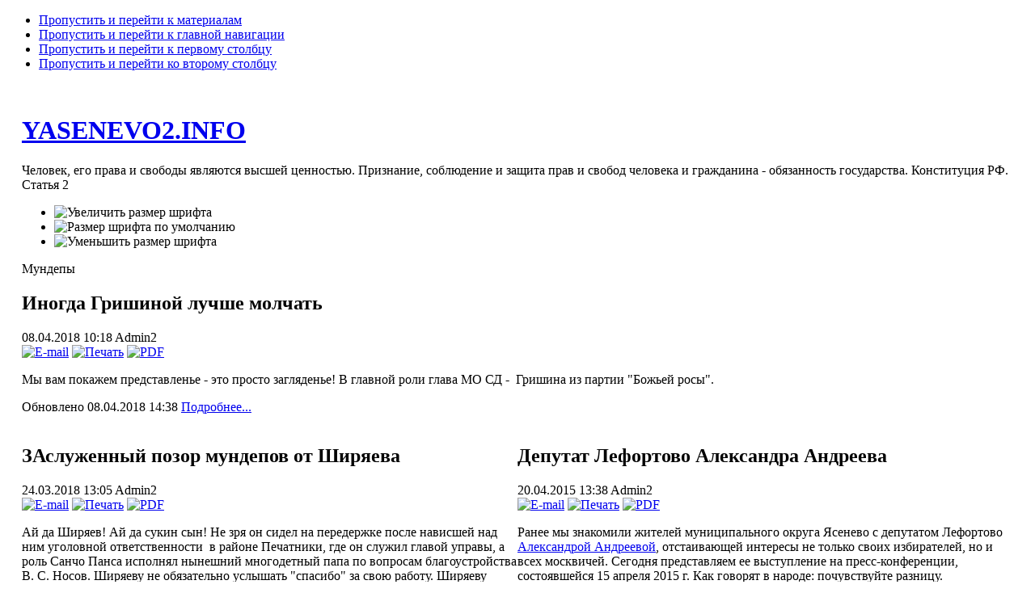

--- FILE ---
content_type: text/html; charset=utf-8
request_url: https://www.yasenevo2.info/index.php?option=com_content&view=category&layout=blog&id=80&Itemid=78
body_size: 6670
content:

<!DOCTYPE html PUBLIC "-//W3C//DTD XHTML 1.0 Transitional//EN" "http://www.w3.org/TR/xhtml1/DTD/xhtml1-transitional.dtd">

<html prefix="og: http://ogp.me/ns#" xmlns="http://www.w3.org/1999/xhtml" xml:lang="ru-ru" lang="ru-ru">

<head>
  <meta http-equiv="content-type" content="text/html; charset=utf-8" />
  <meta name="robots" content="index, follow" />
  <meta name="keywords" content="Yasenevo2.info Yasenevo Ясенево Ясенево2" />
  <meta name="description" content="Yasenevo2.info - сайт жителей района Ясенево" />
  <meta name="generator" content="Joomla! 1.5 - Open Source Content Management" />
  <title>Мундепы</title>
  <link href="/index.php?option=com_content&amp;view=category&amp;layout=blog&amp;id=80&amp;Itemid=78&amp;format=feed&amp;type=rss" rel="alternate" type="application/rss+xml" title="RSS 2.0" />
  <link href="/index.php?option=com_content&amp;view=category&amp;layout=blog&amp;id=80&amp;Itemid=78&amp;format=feed&amp;type=atom" rel="alternate" type="application/atom+xml" title="Atom 1.0" />
  <link href="/templates/ja_purity/favicon.ico" rel="shortcut icon" type="image/x-icon" />
  <link rel="stylesheet" href="/components/com_k2/css/k2.css" type="text/css" />
  <script type="text/javascript" src="/media/system/js/mootools.js"></script>
  <script type="text/javascript" src="//ajax.googleapis.com/ajax/libs/jquery/1.8/jquery.min.js"></script>
  <script type="text/javascript" src="/components/com_k2/js/k2.js?v2.6.8&amp;sitepath=/"></script>
  <script type="text/javascript" src="/media/system/js/caption.js"></script>
  <link rel="stylesheet" href="https://www.yasenevo2.info/plugins/content/highslide/highslide-styles.css" type="text/css" />
<script type='text/javascript' src='https://www.yasenevo2.info/plugins/content/highslide/highslide-full.packed.js'></script>
<script type='text/javascript' src='https://www.yasenevo2.info/plugins/content/highslide/swfobject.js'></script>
<script type='text/javascript' src='https://www.yasenevo2.info/plugins/content/highslide/do_cookie.js'></script>
<script type='text/javascript'>
hs.graphicsDir = 'https://www.yasenevo2.info/plugins/content/highslide/graphics/'; 
hs.showCredits = false;
hs.outlineType = 'drop-shadow';
hs.loadingText = 'Loading...';
</script>


<link rel="stylesheet" href="https://www.yasenevo2.info/templates/system/css/system.css" type="text/css" />
<link rel="stylesheet" href="https://www.yasenevo2.info/templates/system/css/general.css" type="text/css" />
<link rel="stylesheet" href="https://www.yasenevo2.info/templates/ja_purity/css/template.css" type="text/css" />

<script language="javascript" type="text/javascript" src="https://www.yasenevo2.info/templates/ja_purity/js/ja.script.js"></script>

<script language="javascript" type="text/javascript">
var rightCollapseDefault='show';
var excludeModules='38';
</script>
<script language="javascript" type="text/javascript" src="https://www.yasenevo2.info/templates/ja_purity/js/ja.rightcol.js"></script>

<link rel="stylesheet" href="https://www.yasenevo2.info/templates/ja_purity/css/menu.css" type="text/css" />


<link rel="stylesheet" href="https://www.yasenevo2.info/templates/ja_purity/styles/header/blue/style.css" type="text/css" />
<link rel="stylesheet" href="https://www.yasenevo2.info/templates/ja_purity/styles/background/lighter/style.css" type="text/css" />
<link rel="stylesheet" href="https://www.yasenevo2.info/templates/ja_purity/styles/elements/black/style.css" type="text/css" />

<!--[if IE 7.0]>
<style type="text/css">
.clearfix {display: inline-block;}
</style>
<![endif]-->

<style type="text/css">
#ja-header,#ja-mainnav,#ja-container,#ja-botsl,#ja-footer {width: 97%;margin: 0 auto;}
#ja-wrapper {min-width: 100%;}
</style>
</head>

<body id="bd" class="fs3 Moz" >
<a name="Top" id="Top"></a>
<ul class="accessibility">
	<li><a href="#ja-content" title="Пропустить и перейти к материалам">Пропустить и перейти к материалам</a></li>
	<li><a href="#ja-mainnav" title="Пропустить и перейти к главной навигации">Пропустить и перейти к главной навигации</a></li>
	<li><a href="#ja-col1" title="Пропустить и перейти к первому столбцу">Пропустить и перейти к первому столбцу</a></li>
	<li><a href="#ja-col2" title="Пропустить и перейти ко второму столбцу">Пропустить и перейти ко второму столбцу</a></li>
</ul>

<div id="ja-wrapper">

<!-- BEGIN: HEADER -->
<div id="ja-headerwrap">
	<div id="ja-header" class="clearfix" style="background: url(https://www.yasenevo2.info/templates/ja_purity/images/header/header1.jpg) no-repeat top right;">

	<div class="ja-headermask">&nbsp;</div>

			<h1 class="logo-text">
			<a href="/index.php" title="Сайт жителей района Ясенево"><span>YASENEVO2.INFO</span></a>
		</h1>
		<p class="site-slogan">Человек, его права и свободы являются высшей ценностью. Признание, соблюдение и защита прав и свобод человека и гражданина - обязанность государства. Конституция РФ. Статья 2</p>
	
			<ul class="ja-usertools-font">
	      <li><img style="cursor: pointer;" title="Увеличить размер шрифта" src="https://www.yasenevo2.info/templates/ja_purity/images/user-increase.png" alt="Увеличить размер шрифта" id="ja-tool-increase" onclick="switchFontSize('ja_purity_ja_font','inc'); return false;" /></li>
		  <li><img style="cursor: pointer;" title="Размер шрифта по умолчанию" src="https://www.yasenevo2.info/templates/ja_purity/images/user-reset.png" alt="Размер шрифта по умолчанию" id="ja-tool-reset" onclick="switchFontSize('ja_purity_ja_font',3); return false;" /></li>
		  <li><img style="cursor: pointer;" title="Уменьшить размер шрифта" src="https://www.yasenevo2.info/templates/ja_purity/images/user-decrease.png" alt="Уменьшить размер шрифта" id="ja-tool-decrease" onclick="switchFontSize('ja_purity_ja_font','dec'); return false;" /></li>
		</ul>
		<script type="text/javascript">var CurrentFontSize=parseInt('3');</script>
		
	
	</div>
</div>
<!-- END: HEADER -->

<!-- BEGIN: MAIN NAVIGATION -->
<!-- END: MAIN NAVIGATION -->

<div id="ja-containerwrap-fr">
<div id="ja-containerwrap2">
	<div id="ja-container">
	<div id="ja-container2" class="clearfix">

		<div id="ja-mainbody-fr" class="clearfix">

		<!-- BEGIN: CONTENT -->
		<div id="ja-contentwrap">
		<div id="ja-content">

			

						<div id="ja-pathway">
				
			</div>
			
			<div class="componentheading">
	Мундепы</div>
<table class="blog" cellpadding="0" cellspacing="0">
<tr>
	<td valign="top">
					<div>
		
<div class="contentpaneopen">

<h2 class="contentheading">
			Иногда Гришиной  лучше молчать 	</h2>


<div class="article-tools">
<div class="article-meta">

	<span class="createdate">
		08.04.2018 10:18	</span>

	<span class="createby">
		Admin2	</span>

</div>

<div class="buttonheading">
		<span>
	<a href="/index.php?option=com_mailto&amp;tmpl=component&amp;link=93f289c492b4e9e1d7f418ab0047c80f07359863" title="E-mail" onclick="window.open(this.href,'win2','width=400,height=350,menubar=yes,resizable=yes'); return false;"><img src="/templates/ja_purity/images/emailButton.png" alt="E-mail"  /></a>	</span>
	
		<span>
	<a href="/index.php?view=article&amp;catid=80%3A2013-09-12-14-41-02&amp;id=3899%3A2018-04-08-07-22-17&amp;tmpl=component&amp;print=1&amp;layout=default&amp;page=&amp;option=com_content&amp;Itemid=78" title="Печать" onclick="window.open(this.href,'win2','status=no,toolbar=no,scrollbars=yes,titlebar=no,menubar=no,resizable=yes,width=640,height=480,directories=no,location=no'); return false;" rel="nofollow"><img src="/templates/ja_purity/images/printButton.png" alt="Печать"  /></a>	</span>
	
		<span>
	<a href="/index.php?view=article&amp;catid=80%3A2013-09-12-14-41-02&amp;id=3899%3A2018-04-08-07-22-17&amp;format=pdf&amp;option=com_content&amp;Itemid=78" title="PDF" onclick="window.open(this.href,'win2','status=no,toolbar=no,scrollbars=yes,titlebar=no,menubar=no,resizable=yes,width=640,height=480,directories=no,location=no'); return false;" rel="nofollow"><img src="/templates/ja_purity/images/pdf_button.png" alt="PDF"  /></a>	</span>
	</div>

</div>


<div class="article-content">
<p>Мы вам покажем представленье - это просто загляденье! В главной роли глава МО СД -  Гришина из партии "Божьей росы".</p>
</div>

	<span class="modifydate">
		Обновлено 08.04.2018 14:38	</span>

	<a href="/index.php?option=com_content&amp;view=article&amp;id=3899:2018-04-08-07-22-17&amp;catid=80:2013-09-12-14-41-02&amp;Itemid=78" title="Иногда Гришиной  лучше молчать " class="readon">
			Подробнее...	</a>

</div>

<span class="article_separator">&nbsp;</span>
		</div>
		</td>
</tr>

<tr>
	<td valign="top">
		<table width="100%"  cellpadding="0" cellspacing="0">
		<tr>
							<td valign="top" width="50%" class="article_column">
					
<div class="contentpaneopen">

<h2 class="contentheading">
			ЗАслуженный позор мундепов от Ширяева	</h2>


<div class="article-tools">
<div class="article-meta">

	<span class="createdate">
		24.03.2018 13:05	</span>

	<span class="createby">
		Admin2	</span>

</div>

<div class="buttonheading">
		<span>
	<a href="/index.php?option=com_mailto&amp;tmpl=component&amp;link=04fc9fca678527abc798f2b4acff5fffae235bfd" title="E-mail" onclick="window.open(this.href,'win2','width=400,height=350,menubar=yes,resizable=yes'); return false;"><img src="/templates/ja_purity/images/emailButton.png" alt="E-mail"  /></a>	</span>
	
		<span>
	<a href="/index.php?view=article&amp;catid=80%3A2013-09-12-14-41-02&amp;id=3892%3A2018-03-24-11-08-26&amp;tmpl=component&amp;print=1&amp;layout=default&amp;page=&amp;option=com_content&amp;Itemid=78" title="Печать" onclick="window.open(this.href,'win2','status=no,toolbar=no,scrollbars=yes,titlebar=no,menubar=no,resizable=yes,width=640,height=480,directories=no,location=no'); return false;" rel="nofollow"><img src="/templates/ja_purity/images/printButton.png" alt="Печать"  /></a>	</span>
	
		<span>
	<a href="/index.php?view=article&amp;catid=80%3A2013-09-12-14-41-02&amp;id=3892%3A2018-03-24-11-08-26&amp;format=pdf&amp;option=com_content&amp;Itemid=78" title="PDF" onclick="window.open(this.href,'win2','status=no,toolbar=no,scrollbars=yes,titlebar=no,menubar=no,resizable=yes,width=640,height=480,directories=no,location=no'); return false;" rel="nofollow"><img src="/templates/ja_purity/images/pdf_button.png" alt="PDF"  /></a>	</span>
	</div>

</div>


<div class="article-content">
<p>Ай да Ширяев! Ай да сукин сын! Не зря он сидел на передержке после нависшей над ним уголовной ответственности  в районе Печатники, где он служил главой управы, а роль Санчо Панса исполнял нынешний многодетный папа по вопросам благоустройства В. С. Носов. Ширяеву не обязательно услышать "спасибо" за свою работу. Ширяеву важно своевременно получить оплату за его бурную бездарную деятельность. Поставил Ширяев телегу впереди лошади и ради выколачивания денежных средств в конторе создали целый дополнительный отдел по работе с физическими и юридическими лицами.</p>
<p>14 марта 2018 года мундепы, изображая из себя представителей граждан, собрались на очередной шабаш по заслушиванию информации о проделанной работе ГБУ "Жилищник района Ясенево". Искусственным образом в зале организовали аншлаг из сотрудников жУлищника, занявших лучшие места задолго до начала зрелища. Жителям едва хватило места  разместиться на заднем ряду.</p>
</div>

	<span class="modifydate">
		Обновлено 26.03.2018 18:55	</span>

	<a href="/index.php?option=com_content&amp;view=article&amp;id=3892:2018-03-24-11-08-26&amp;catid=80:2013-09-12-14-41-02&amp;Itemid=78" title="ЗАслуженный позор мундепов от Ширяева" class="readon">
			Подробнее...	</a>

</div>

<span class="article_separator">&nbsp;</span>

<div class="contentpaneopen">

<h2 class="contentheading">
			Вопросы к руководителю МФЦ О. А. Образцовой о ЕПД	</h2>


<div class="article-tools">
<div class="article-meta">

	<span class="createdate">
		26.02.2018 12:34	</span>

	<span class="createby">
		Admin2	</span>

</div>

<div class="buttonheading">
		<span>
	<a href="/index.php?option=com_mailto&amp;tmpl=component&amp;link=fa280211df5bdbf574fe2816dcfd5cf9a8fc3d4b" title="E-mail" onclick="window.open(this.href,'win2','width=400,height=350,menubar=yes,resizable=yes'); return false;"><img src="/templates/ja_purity/images/emailButton.png" alt="E-mail"  /></a>	</span>
	
		<span>
	<a href="/index.php?view=article&amp;catid=80%3A2013-09-12-14-41-02&amp;id=3875%3A2018-02-26-10-23-54&amp;tmpl=component&amp;print=1&amp;layout=default&amp;page=&amp;option=com_content&amp;Itemid=78" title="Печать" onclick="window.open(this.href,'win2','status=no,toolbar=no,scrollbars=yes,titlebar=no,menubar=no,resizable=yes,width=640,height=480,directories=no,location=no'); return false;" rel="nofollow"><img src="/templates/ja_purity/images/printButton.png" alt="Печать"  /></a>	</span>
	
		<span>
	<a href="/index.php?view=article&amp;catid=80%3A2013-09-12-14-41-02&amp;id=3875%3A2018-02-26-10-23-54&amp;format=pdf&amp;option=com_content&amp;Itemid=78" title="PDF" onclick="window.open(this.href,'win2','status=no,toolbar=no,scrollbars=yes,titlebar=no,menubar=no,resizable=yes,width=640,height=480,directories=no,location=no'); return false;" rel="nofollow"><img src="/templates/ja_purity/images/pdf_button.png" alt="PDF"  /></a>	</span>
	</div>

</div>


<div class="article-content">
<p>20 февраля 2018 года произошло заслушивание то ли отчета, то ли информации  МФЦ перед депутатами и жителями. Когда начались от жителей вопросы руководителю МФЦ  Ольге Анатольевне Образцовой,  депутат В. А. Бокарев устроил базар и перебивал выступающего А. Н. Кожина. При этом глава СД МО Гришина спокойно созерцала недостойное поведение  своего коллеги и не урезонивала его, тряся колокольчиком. Депутат А. Николаев как всегда исполнял свои лакейские обязанности - включал и выключал микрофон отчитывающимся.</p>
<p>Несмотря на то, что Гришина, поставленные жителями вопросы, обозначила как системные, обойма депутатов проголосовала единогласно и приняла информацию (не отчет!) к сведению, что не накладывает на депутатов никакой ответственности.</p>
</div>

	<span class="modifydate">
		Обновлено 26.02.2018 14:04	</span>

	<a href="/index.php?option=com_content&amp;view=article&amp;id=3875:2018-02-26-10-23-54&amp;catid=80:2013-09-12-14-41-02&amp;Itemid=78" title="Вопросы к руководителю МФЦ О. А. Образцовой о ЕПД" class="readon">
			Подробнее...	</a>

</div>

<span class="article_separator">&nbsp;</span>
				</td>
							<td valign="top" width="50%" class="article_column column_separator">
					
<div class="contentpaneopen">

<h2 class="contentheading">
			Депутат Лефортово Александра Андреева	</h2>


<div class="article-tools">
<div class="article-meta">

	<span class="createdate">
		20.04.2015 13:38	</span>

	<span class="createby">
		Admin2	</span>

</div>

<div class="buttonheading">
		<span>
	<a href="/index.php?option=com_mailto&amp;tmpl=component&amp;link=37a36029bdb32bd21710bbb591d39ee821b43f8e" title="E-mail" onclick="window.open(this.href,'win2','width=400,height=350,menubar=yes,resizable=yes'); return false;"><img src="/templates/ja_purity/images/emailButton.png" alt="E-mail"  /></a>	</span>
	
		<span>
	<a href="/index.php?view=article&amp;catid=80%3A2013-09-12-14-41-02&amp;id=2292%3A2015-04-20-10-44-20&amp;tmpl=component&amp;print=1&amp;layout=default&amp;page=&amp;option=com_content&amp;Itemid=78" title="Печать" onclick="window.open(this.href,'win2','status=no,toolbar=no,scrollbars=yes,titlebar=no,menubar=no,resizable=yes,width=640,height=480,directories=no,location=no'); return false;" rel="nofollow"><img src="/templates/ja_purity/images/printButton.png" alt="Печать"  /></a>	</span>
	
		<span>
	<a href="/index.php?view=article&amp;catid=80%3A2013-09-12-14-41-02&amp;id=2292%3A2015-04-20-10-44-20&amp;format=pdf&amp;option=com_content&amp;Itemid=78" title="PDF" onclick="window.open(this.href,'win2','status=no,toolbar=no,scrollbars=yes,titlebar=no,menubar=no,resizable=yes,width=640,height=480,directories=no,location=no'); return false;" rel="nofollow"><img src="/templates/ja_purity/images/pdf_button.png" alt="PDF"  /></a>	</span>
	</div>

</div>


<div class="article-content">
<p>Ранее мы знакомили жителей муниципального округа Ясенево с депутатом Лефортово <a href="/index.php?option=com_content&amp;view=article&amp;id=2288:2015-04-17-07-04-00&amp;catid=75:2013-06-14-15-03-21&amp;Itemid=70">Александрой Андреевой</a>, отстаивающей интересы не только своих избирателей, но и всех москвичей. Сегодня представляем ее выступление на пресс-конференции, состоявшейся 15 апреля 2015 г. Как говорят в народе: почувствуйте разницу.</p>
</div>

	<span class="modifydate">
		Обновлено 20.04.2015 14:06	</span>

	<a href="/index.php?option=com_content&amp;view=article&amp;id=2292:2015-04-20-10-44-20&amp;catid=80:2013-09-12-14-41-02&amp;Itemid=78" title="Депутат Лефортово Александра Андреева" class="readon">
			Подробнее...	</a>

</div>

<span class="article_separator">&nbsp;</span>

<div class="contentpaneopen">

<h2 class="contentheading">
			Отзывы избирателей на самодеятельность депутатов	</h2>


<div class="article-tools">
<div class="article-meta">

	<span class="createdate">
		02.04.2015 10:48	</span>

	<span class="createby">
		Admin2	</span>

</div>

<div class="buttonheading">
		<span>
	<a href="/index.php?option=com_mailto&amp;tmpl=component&amp;link=ae7a193e0476a7fc21bbfe1fe8d18c730f9319f3" title="E-mail" onclick="window.open(this.href,'win2','width=400,height=350,menubar=yes,resizable=yes'); return false;"><img src="/templates/ja_purity/images/emailButton.png" alt="E-mail"  /></a>	</span>
	
		<span>
	<a href="/index.php?view=article&amp;catid=80%3A2013-09-12-14-41-02&amp;id=2262%3A2015-04-02-07-51-11&amp;tmpl=component&amp;print=1&amp;layout=default&amp;page=&amp;option=com_content&amp;Itemid=78" title="Печать" onclick="window.open(this.href,'win2','status=no,toolbar=no,scrollbars=yes,titlebar=no,menubar=no,resizable=yes,width=640,height=480,directories=no,location=no'); return false;" rel="nofollow"><img src="/templates/ja_purity/images/printButton.png" alt="Печать"  /></a>	</span>
	
		<span>
	<a href="/index.php?view=article&amp;catid=80%3A2013-09-12-14-41-02&amp;id=2262%3A2015-04-02-07-51-11&amp;format=pdf&amp;option=com_content&amp;Itemid=78" title="PDF" onclick="window.open(this.href,'win2','status=no,toolbar=no,scrollbars=yes,titlebar=no,menubar=no,resizable=yes,width=640,height=480,directories=no,location=no'); return false;" rel="nofollow"><img src="/templates/ja_purity/images/pdf_button.png" alt="PDF"  /></a>	</span>
	</div>

</div>


<div class="article-content">
<p>Просто оставим  под катом</p>
</div>

	<span class="modifydate">
		Обновлено 02.04.2015 10:56	</span>

	<a href="/index.php?option=com_content&amp;view=article&amp;id=2262:2015-04-02-07-51-11&amp;catid=80:2013-09-12-14-41-02&amp;Itemid=78" title="Отзывы избирателей на самодеятельность депутатов" class="readon">
			Подробнее...	</a>

</div>

<span class="article_separator">&nbsp;</span>
				</td>
		 
		</tr>
		</table>
	</td>
</tr>
<tr>
	<td valign="top">
		<div class="blog_more">
			<div>
	<strong>Еще статьи...</strong>
</div>
<ul>
	<li>
			<a class="blogsection" href="/index.php?option=com_content&amp;view=article&amp;id=2261:2015-04-02-06-37-38&amp;catid=80:2013-09-12-14-41-02&amp;Itemid=78">
			Депутаты сольются в экстазе с органами госвласти</a>
	</li>
	<li>
			<a class="blogsection" href="/index.php?option=com_content&amp;view=article&amp;id=2256:---qq&amp;catid=80:2013-09-12-14-41-02&amp;Itemid=78">
			Недоотчет директора ГБУ &quot;Жилищник&quot;</a>
	</li>
	<li>
			<a class="blogsection" href="/index.php?option=com_content&amp;view=article&amp;id=2253:2015-03-27-16-21-01&amp;catid=80:2013-09-12-14-41-02&amp;Itemid=78">
			Наказ Бокарева избирателями выполнен!</a>
	</li>
	<li>
			<a class="blogsection" href="/index.php?option=com_content&amp;view=article&amp;id=2107:2014-11-19-07-13-48&amp;catid=80:2013-09-12-14-41-02&amp;Itemid=78">
			Мудрые мундепы района Ясенево</a>
	</li>
</ul>
		</div>
	</td>
</tr>
<tr>
	<td valign="top" align="center">
		<ul class="pagination"><li>&laquo;</li><li>&nbsp;<span>Первая</span>&nbsp;</li><li>&nbsp;<span>Предыдущая</span>&nbsp;</li><li>&nbsp;<span>1</span>&nbsp;</li><li>&nbsp;<strong><a href="/index.php?option=com_content&amp;view=category&amp;layout=blog&amp;id=80&amp;Itemid=78&amp;limitstart=5" title="2">2</a></strong>&nbsp;</li><li>&nbsp;<strong><a href="/index.php?option=com_content&amp;view=category&amp;layout=blog&amp;id=80&amp;Itemid=78&amp;limitstart=10" title="3">3</a></strong>&nbsp;</li><li>&nbsp;<strong><a href="/index.php?option=com_content&amp;view=category&amp;layout=blog&amp;id=80&amp;Itemid=78&amp;limitstart=15" title="4">4</a></strong>&nbsp;</li><li>&nbsp;<strong><a href="/index.php?option=com_content&amp;view=category&amp;layout=blog&amp;id=80&amp;Itemid=78&amp;limitstart=20" title="5">5</a></strong>&nbsp;</li><li>&nbsp;<strong><a href="/index.php?option=com_content&amp;view=category&amp;layout=blog&amp;id=80&amp;Itemid=78&amp;limitstart=25" title="6">6</a></strong>&nbsp;</li><li>&nbsp;<strong><a href="/index.php?option=com_content&amp;view=category&amp;layout=blog&amp;id=80&amp;Itemid=78&amp;limitstart=5" title="Следующая">Следующая</a></strong>&nbsp;</li><li>&nbsp;<strong><a href="/index.php?option=com_content&amp;view=category&amp;layout=blog&amp;id=80&amp;Itemid=78&amp;limitstart=25" title="Последняя">Последняя</a></strong>&nbsp;</li><li>&raquo;</li></ul>		<br /><br />
	</td>
</tr>
<tr>
	<td valign="top" align="center">
		Страница 1 из 6	</td>
</tr>
</table>


			
		</div>
		</div>
		<!-- END: CONTENT -->

				<!-- BEGIN: LEFT COLUMN -->
		<div id="ja-col1">
					<div class="moduletable">
					<div align="center">
<a href="http://yasenevo2.info/" target="_self">
	<img src="/images/logo/logo_yasenevo2.png" alt="logo_yasenevo2.png" width="200" height="170" /></a>
</div>		</div>
			<div class="moduletable_menu">
					<h3>Меню</h3>
					<ul class="menu"><li class="item108"><a href="/index.php?option=com_content&amp;view=category&amp;layout=blog&amp;id=115&amp;Itemid=108"><span>Позитив</span></a></li><li class="parent item3"><a href="https://www.yasenevo2.info/"><span>Главная</span></a></li><li class="item8"><a href="/index.php?option=com_content&amp;view=section&amp;layout=blog&amp;id=5&amp;Itemid=8"><span>Архитектор Я. Белопольский</span></a></li><li class="item4"><a href="http://www.yasenevo2.info/index.php?option=com_content&amp;view=section&amp;layout=blog&amp;id=2&amp;Itemid=4"><span>Гаражи</span></a></li><li class="parent item16"><a href="/index.php?option=com_content&amp;view=section&amp;layout=blog&amp;id=14&amp;Itemid=16"><span>ЖКХиБ</span></a></li><li class="item66"><a href="/index.php?option=com_content&amp;view=section&amp;layout=blog&amp;id=54&amp;Itemid=66"><span>Здравоохранение</span></a></li><li class="item39"><a href="/index.php?option=com_content&amp;view=article&amp;id=416&amp;Itemid=39"><span>Контакты</span></a></li><li class="parent item97"><a href="/index.php?option=com_content&amp;view=category&amp;layout=blog&amp;id=102&amp;Itemid=97"><span>Люди и факты</span></a></li><li class="parent item68"><a href="/index.php?option=com_content&amp;view=section&amp;layout=blog&amp;id=57&amp;Itemid=68"><span>Межевание</span></a></li><li class="parent item18"><a href="/index.php?option=com_content&amp;view=section&amp;layout=blog&amp;id=16&amp;Itemid=18"><span>Метро в Битцевском лесу</span></a></li><li class="item9"><a href="/index.php?option=com_content&amp;view=section&amp;layout=blog&amp;id=7&amp;Itemid=9"><span>Митинги</span></a></li><li class="parent item7"><a href="/index.php?option=com_content&amp;view=category&amp;layout=blog&amp;id=5&amp;Itemid=7"><span>Парки - застройка и вырубка</span></a></li><li class="parent item11"><a href="/index.php?option=com_content&amp;view=section&amp;layout=blog&amp;id=9&amp;Itemid=11"><span>Публичные слушания</span></a></li><li class="parent active item17"><a href="/index.php?option=com_content&amp;view=section&amp;layout=blog&amp;id=15&amp;Itemid=17"><span>Собрания</span></a><ul><li class="item77"><a href="/index.php?option=com_content&amp;view=category&amp;layout=blog&amp;id=79&amp;Itemid=77"><span>Управа</span></a></li><li id="current" class="active item78"><a href="/index.php?option=com_content&amp;view=category&amp;layout=blog&amp;id=80&amp;Itemid=78"><span>Мундепы</span></a></li></ul></li><li class="parent item15"><a href="/index.php?option=com_content&amp;view=section&amp;layout=blog&amp;id=13&amp;Itemid=15"><span>Стройки</span></a></li><li class="item36"><a href="/index.php?option=com_content&amp;view=section&amp;layout=blog&amp;id=32&amp;Itemid=36"><span>ТСЖ</span></a></li><li class="parent item10"><a href="/index.php?option=com_content&amp;view=section&amp;layout=blog&amp;id=8&amp;Itemid=10"><span>Управа и иже с ними</span></a></li><li class="item5"><a href="/index.php?option=com_content&amp;view=article&amp;id=415&amp;Itemid=5"><span>Ссылки</span></a></li><li class="item127"><a href="/index.php?option=com_content&amp;view=section&amp;layout=blog&amp;id=75&amp;Itemid=127"><span>Особенности проживания</span></a></li><li class="item131"><a href="/index.php?option=com_content&amp;view=category&amp;layout=blog&amp;id=141&amp;Itemid=131"><span>Выборы 2017</span></a></li><li class="item144"><a href="/index.php?option=com_content&amp;view=category&amp;layout=blog&amp;id=152&amp;Itemid=144"><span>Москва и застройщики</span></a></li></ul>		</div>
	
		</div><br />
		<!-- END: LEFT COLUMN -->
		
		</div>

		
	</div>
	</div>
</div>
</div>


<!-- BEGIN: FOOTER -->
<div id="ja-footerwrap">
<div id="ja-footer" class="clearfix">

	<div id="ja-footnav">
		
	</div>

	<div class="copyright">
		
	</div>

	<div class="ja-cert">
		
    <a href="http://jigsaw.w3.org/css-validator/check/referer" target="_blank" title="Наш сайт валидный CSS" style="text-decoration: none;">
		<img src="https://www.yasenevo2.info/templates/ja_purity/images/but-css.gif" border="none" alt="Наш сайт валидный CSS" />
		</a>
		<a href="http://validator.w3.org/check/referer" target="_blank" title="Наш сайт валидный XHTML 1.0 Transitional" style="text-decoration: none;">
		<img src="https://www.yasenevo2.info/templates/ja_purity/images/but-xhtml10.gif" border="none" alt="Наш сайт валидный XHTML 1.0 Transitional" />
		</a>
	</div>

	<br />
</div>
</div>
<!-- END: FOOTER -->

</div>



</body>

</html>
